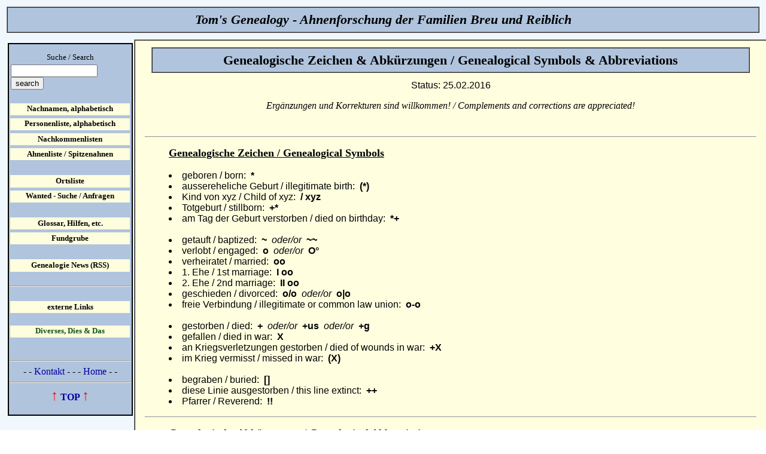

--- FILE ---
content_type: text/html
request_url: https://www.thower.de/ahn/help/signs.html
body_size: 24976
content:
<!DOCTYPE html>
<html lang="de">

<head>
<meta charset="utf-8">
<meta name="google-site-verification" content="v0ne4NX3VfOsNaDUYtSIwzterI2ewn-NctLiQtMxquA" />
<meta name="viewport" content="width=device-width, initial-scale=1.0, user-scalable=yes">
<meta name="Author" content="t.w. breu, darmstadt/germany">
<meta http-equiv="revisit-after" content="20 days">
<meta name="robots" content="index, follow">
<meta name="Description" content="Genealogische Zeichen und Abk&uuml;rzungen, Genealogical Symbols and Abbreviations">
<meta name="KeyWords" content="genealogische Zeichen, Symbole, Abk&uuml;rzungen, Breu, Genealogie, Ahnenforschung, Familienforschung, Breu, Reiblich, Vorfahren, Familiengeschichte, Familiennamen, Verwandte, Verwandtschaft, Altvordere">
<meta http-equiv="Content-Script-Type" content="text/javascript">
<meta http-equiv="Content-Style-Type" content="text/css">
<link REL="shortcut icon" href="https://www.thower.de/favicon.ico">

<TITLE>Tom's Genealogy, Genealogische Zeichen &amp;Abk&uuml;rzungen / Genealogical Symbols &amp; Abbreviations</TITLE>

<style type="text/css">
 a:hover { color:#EE0000; text-decoration:none; background-color:#FFFF00; }
</style>

<style type="text/css">
  body {
    font: normal 100.01% Helvetica, Arial, sans-serif;
    color: black;
    min-width: 40em; /* Mindestbreite verhindert Anzeigefehler in modernen Browsern */
  }
  p {
    margin: 3em 0 0 3em;  /* Positionierung des 'zurueck'-Links */
  }
  p  a {
    color:black;  /* Farbe des 'zurueck'-Links */
  }
  html {
    padding: 0;
  }
  body {
    margin: 0; padding: 0;
  }
  #fixiert {
    position: absolute;
    top: 4.50em; left: 0.8em;
    width: 12.8em;
    background-color: #B0C4DE;
    border: 2px solid silver;
    border-color:#000000 black;
  }
  html>body #fixiert {  /* nur fuer moderne Browser! */
    position: fixed;
  }
  #fixiert img {
    height: 4.8em; float: right;
  }
  #Inhalt {
    margin-left: 14em; padding: 0 1em;
    border-left: 2px ridge gray; border-top: 2px ridge gray;
  }
  * #Inhalt {  /* versteckt vor Netscape 4 */
    background-color: #ffffe0;
  }
  #Inhalt h2 {
    font-size: 1.2em;
    margin: 1em 2% 1em;
    color: maroon;
    border-bottom: 1px solid silver;
  }
  #Inhalt p {
    font-size: 1em;
    margin: 1em 0;
  }
  #Inhalt #Fusszeile {
    font: normal 10px Helvetica, Arial, sans-serif;
/*    font-size: 0.9em; */
    margin: 10em 0 0; padding: 0.1em;
    text-align: center;
    background-color: #B0C4DE; border: 1px solid silver;
  }
  h1 {
    font-family:Comic Sans MS;
    font-size: 1.4em;
    margin: 0.5em; padding: 0.3em;
    text-align: center;
    background-color: #B0C4DE;
    border: 2px ridge gray;
  }
  #Navigation {
    font-size: 0.80em;
    text-align: center;
    margin: 0 0 1.2em; padding: 0;
  }
  #Navigation li {
    list-style: none;
    margin: 0; padding: 0.2em;
  }
  ul#Navigation a {
    display: block;
    padding: 0.2em;
    font-weight: bold;
  }
  ul#Navigation a:link {
    color: black; background-color: #FEFEDE;
  }
  ul#Navigation a:visited {
    color: #666; background-color: #FEFEDE;
  }
  ul#Navigation a:hover {
    color: black; background-color: yellow;
  }
  ul#Navigation a:active {
    color: white; background-color: gray;
  }
</style>
<style type="text/css">
  a:link { text-decoration:none; color:#000000; }
</style>
<script type="text/javascript">
<!--
window.defaultStatus = "Toms Genealogy";
//-->
</script>
<style type="text/css">
  body { font-family:'Arial,Helvetica'; }
  a:hover { color:#cc0000; }
</style>
<script type="text/javascript">
<!--
window.defaultStatus = "Toms Genealogy";
//-->
</script>
<style type="text/css">
  a:link { text-decoration:none; color:#0000A0; }
</style>
</head>
<body background="backgroundhome.jpg">

<div id="Scrollbereich">  <!-- erst fuer den folgenden Workaround benoetigt -->
  <h1><b><i>Tom's Genealogy - Ahnenforschung der Familien Breu und Reiblich</i></b></h1>
  <div id="Inhalt">

<a name="Top"></a>
<CENTER>
<h1><B>Genealogische Zeichen &amp; Abk&uuml;rzungen / Genealogical Symbols &amp; Abbreviations</B></h1>

<font face="Arial" size="3">Status: <!--webbot
bot="Timestamp" S-Type="EDITED" S-Format="%d.%m.%Y" startspan -->25.02.2016<!--webbot
bot="Timestamp" endspan i-checksum="12582" -->
</font>

</font></p>
<p><i><font face="Comic Sans MS" font size="3">Erg&auml;nzungen und Korrekturen sind willkommen! / Complements and corrections are appreciated!</i></font>
</CENTER>
<br>
<HR>


<blockquote>
<font size="+1"><b><u>Genealogische Zeichen / Genealogical Symbols</font></b></u>
<br>&#160;<br>
<font face="Arial,Helvetica"><font size="3">
<li>geboren / born:&#160;&#160;<b>*</b></li>
<li>aussereheliche Geburt / illegitimate birth:&#160;&#160;<b>(*)</b></li>
<li>Kind von xyz / Child of xyz:&#160;&#160;<b>/ xyz</b></li>
<li>Totgeburt / stillborn:&#160;&#160;<b>+*</b></li>
<li>am Tag der Geburt verstorben / died on birthday:&#160;&#160;<b>*+</b></li>
<br>
<li>getauft / baptized:&#160;&#160;<b>~</b>&#160;&#160;<i>oder/or</i>&#160;&#160;<b>~~</b></li>
<li>verlobt / engaged:&#160;&#160;<b>o</b>&#160;&#160;<i>oder/or</i>&#160;&#160;<b>O&deg;</b></li>
<li>verheiratet / married:&#160;&#160;<b>oo</b></li>
<li>1. Ehe / 1st marriage:&#160;&#160;<b>I oo</b></li>
<li>2. Ehe / 2nd marriage:&#160;&#160;<b>II oo</b></li>
<li>geschieden / divorced:&#160;&#160;<b>o/o</b>&#160;&#160;<i>oder/or</i>&#160;&#160;<b>o|o</b></li>
<li>freie Verbindung / illegitimate or common law union:&#160;&#160;<b>o-o</b></li>
<br>
<li>gestorben / died:&#160;&#160;<b>+</b>&#160;&#160;<i>oder/or</i>&#160;&#160;<b>+us</b>&#160;&#160;<i>oder/or</i>&#160;&#160;<b>+g</b></li>
<li>gefallen / died in war:&#160;&#160;<b>X</b></li>
<li>an Kriegsverletzungen gestorben / died of wounds in war:&#160;&#160;<b>+X</b></li>
<li>im Krieg vermisst / missed in war:&#160;&#160;<b>(X)</b></li>
<br>
<li>begraben / buried:&#160;&#160;<b>[]</b></li>
<li>diese Linie ausgestorben / this line extinct:&#160;&#160;<b>++</b></li>
<li>Pfarrer / Reverend:&#160;&#160;<b>!!</b></li>

</font></font>
</blockquote>

<HR>

<blockquote>
<font size="+1"><b><u>Genealogische Abk&uuml;rzungen / Genealogical Abbreviations</font></b></u>
<br>&#160;<br>
<font face="Arial,Helvetica"><font size="3">
<li>a&#160;&#160;&mdash;&#160;&#160;vor / ante, acre</li>
<li>abt.&#160;&#160;&mdash;&#160;&#160;about</li>
<li>adm., admin.&#160;&#160;&mdash;&#160;&#160;administration</li>
<li>ae&#160;&#160;&mdash;&#160;&#160;Alter / age, aged</li>
<li>Aff.&#160;&#160;&mdash;&#160;&#160;affidavit</li>
<li>aft.&#160;&#160;&mdash;&#160;&#160;nach / after</li>
<li>aka, als&#160;&#160;&mdash;&#160;&#160;auch genannt / also known as, alias</li>
<li>Ansiedl.&#160;&#160;&mdash;&#160;&#160;Ansiedler / settler</li>
<li>app.&#160;&#160;&mdash;&#160;&#160;appointed</li>
<li>appl.&#160;&#160;&mdash;&#160;&#160;application</li>
<li>Arb.&#160;&#160;&mdash;&#160;&#160;Arbeiter / laborer</li>
<li>assgn.&#160;&#160;&mdash;&#160;&#160;assign, assignee</li>
<li>atba&#160;&#160;&mdash;&#160;&#160;able to bear arms</li>
<br>
<li>b.&#160;&#160;&mdash;&#160;&#160;geboren / born</li>
<li>bp., bap., bapt.&#160;&#160;&mdash;&#160;&#160;getauft / baptized</li>
<li>bef.&#160;&#160;&mdash;&#160;&#160;vor / before</li>
<li>Beg.&#160;&#160;&mdash;&#160;&#160;Begr&auml;bnis / funeral</li>
<li>beg., bur.&#160;&#160;&mdash;&#160;&#160;begraben / buried</li>
<li>beh.&#160;&#160;&mdash;&#160;&#160;beheaded</li>
<li>beq.&#160;&#160;&mdash;&#160;&#160;bequest,bequeathed</li>
<li>betw., btwn.&#160;&#160;&mdash;&#160;&#160;zwischen / between</li>
<li>b-i-l&#160;&#160;&mdash;&#160;&#160;Schwager / brother-in-law</li>
<li>b/o&#160;&#160;&mdash;&#160;&#160;Bruder von / brother of</li>
<li>bo.&#160;&#160;&mdash;&#160;&#160;Grenze / boarder</li>
<li>br., bro.&#160;&#160;&mdash;&#160;&#160;Bruder / brother</li>
<br>
<li>c., ca.&#160;&#160;&mdash;&#160;&#160;zirca / about (circa)</li>
<li>capt.&#160;&#160;&mdash;&#160;&#160;captured, captive</li>
<li>cem.&#160;&#160;&mdash;&#160;&#160;Friedhof / cemetry</li>
<li>cert.&#160;&#160;&mdash;&#160;&#160;certificate, certified, certain</li>
<li>cf.&#160;&#160;&mdash;&#160;&#160;vergleiche(n) / compare</li>
<li>ch.&#160;&#160;&mdash;&#160;&#160;child, children, church</li>
<li>chh.&#160;&#160;&mdash;&#160;&#160;Kirche / church</li>
<li>cit.&#160;&#160;&mdash;&#160;&#160;citato (the work cited)</li>
<li>CL&#160;&#160;&mdash;&#160;&#160;continental line</li>
<li>co.&#160;&#160;&mdash;&#160;&#160;county, company</li>
<li>coh.&#160;&#160;&mdash;&#160;&#160;co-heir</li>
<li>Col.&#160;&#160;&mdash;&#160;&#160;colonel, colony</li>
<li>CS&#160;&#160;&mdash;&#160;&#160;civil service</li>
<li>Ct.&#160;&#160;&mdash;&#160;&#160;Gericht / court</li>
<br>
<li>d.&#160;&#160;&mdash;&#160;&#160;gestorben, Tage / died, days</li>
<li>dau.&#160;&#160;&mdash;&#160;&#160;Tochter / daughter</li>
<li>dec., dec&acute;d, decd.&#160;&#160;&mdash;&#160;&#160;deceased</li>
<li>dep.&#160;&#160;&mdash;&#160;&#160;deputy, deposed</li>
<li>depos.&#160;&#160;&mdash;&#160;&#160;deposed, deposition</li>
<li>div.&#160;&#160;&mdash;&#160;&#160;Scheidung / divorce</li>
<li>d/o&#160;&#160;&mdash;&#160;&#160;Tochter von / daughter of</li>
<li>DR&#160;&#160;&mdash;&#160;&#160;death record</li>
<li>d.v.p.&#160;&#160;&mdash;&#160;&#160;died in father&acute;s lifetime</li>
<li>d.y.&#160;&#160;&mdash;&#160;&#160;died young</li>
<br>
<li>e.g.&#160;&#160;&mdash;&#160;&#160;zum Beispiel / for example</li>
<li>Ehefr.&#160;&#160;&mdash;&#160;&#160;Ehefrau / Wife, Married Woman</li>
<li>ehel&#160;&#160;&mdash;&#160;&#160;ehelich / legitimate</li>
<li>einh.&#160;&#160;&mdash;&#160;&#160;einheimisch / native</li>
<li>Eng., Engl.&#160;&#160;&mdash;&#160;&#160;England, english</li>
<li>enl.&#160;&#160;&mdash;&#160;&#160;enlisted</li>
<li>Ens.&#160;&#160;&mdash;&#160;&#160;ensign</li>
<li>epod.&#160;&#160;&mdash;&#160;&#160;eodem / the same</li>
<li>ErWkrg.&#160;&#160;&mdash;&#160;&#160;Erster Weltkrieg / World War I</li>
<li>est.&#160;&#160;&mdash;&#160;&#160;estate, estimated</li>
<li>evg.&#160;&#160;&mdash;&#160;&#160;evangelisch / protestant</li>
<li>ex&#160;&#160;&mdash;&#160;&#160;von / from</li>
<li>exec.&#160;&#160;&mdash;&#160;&#160;executor, executed</li>
<br>
<li>fam.&#160;&#160;&mdash;&#160;&#160;Familie / family</li>
<li>ff.&#160;&#160;&mdash;&#160;&#160;folgende / following</li>
<li>FGS&#160;&#160;&mdash;&#160;&#160;family group sheet</li>
<li>f-i-l&#160;&#160;&mdash;&#160;&#160;Schwiegervater / father-in-law</li>
<li>Flue.&#160;&#160;&mdash;&#160;&#160;Fl&uuml;chtling / fugitive, refugee</li>
<li>f/o&#160;&#160;&mdash;&#160;&#160;Vater von / father of</li>
<li>freem., frm.&#160;&#160;&mdash;&#160;&#160;oath of freeman</li>
<br>
<li>geb.&#160;&#160;&mdash;&#160;&#160;geboren / born</li>
<li>gef.&#160;&#160;&mdash;&#160;&#160;im Krieg gefallen / fallen in war</li>
<li>gen.&#160;&#160;&mdash;&#160;&#160;Generation, Genealogie, allgemein / generation, genealogy, general</li>
<li>Gen.&#160;&#160;&mdash;&#160;&#160;General / general (military)</li>
<li>Gent.&#160;&#160;&mdash;&#160;&#160;Gentleman (Titel) / Gentleman (title)</li>
<li>gest.&#160;&#160;&mdash;&#160;&#160;gestorben / died</li>
<li>get.&#160;&#160;&mdash;&#160;&#160;getauft / baptized</li>
<li>getr.&#160;&#160;&mdash;&#160;&#160;getraut/ married</li>
<li>Gov.&#160;&#160;&mdash;&#160;&#160;governor</li>
<li>Govt.&#160;&#160;&mdash;&#160;&#160;Regierung / government</li>
<li>gr.&#160;&#160;&mdash;&#160;&#160;grant, granted</li>
<li>GR&#160;&#160;&mdash;&#160;&#160;Grab, Grabstein / grave, gravestone</li>
<li>GS&#160;&#160;&mdash;&#160;&#160;Grabstein / gravestone</li>
<li>Gv.&#160;&#160;&mdash;&#160;&#160;Gerichtsverwandter/ member of the local court</li>
<br>
<li>h.&#160;&#160;&mdash;&#160;&#160;Erbe / heir</li>
<li>Hist.&#160;&#160;&mdash;&#160;&#160;Geschichte, geschichtlich / history, historical</li>
<li>H-Nr., haus#&#160;&#160;&mdash;&#160;&#160;Hausnummer / house number in the town</li>
<li>h/o&#160;&#160;&mdash;&#160;&#160;Ehemann von / husband of</li>
<li>Hon.&#160;&#160;&mdash;&#160;&#160;Ehrenwerter (Titel) / Honorable (title)</li>
<li>husb.&#160;&#160;&mdash;&#160;&#160;Ehemann / husband</li>
<li>hvertr.&#160;&#160;&mdash;&#160;&#160;heimatvertrieben / homeless</li>
<br>
<li>i.e.&#160;&#160;&mdash;&#160;&#160;das ist / that is (id est)</li>
<li>i.p.m.&#160;&#160;&mdash;&#160;&#160;inquisition post mortem</li>
<li>Ibid.&#160;&#160;&mdash;&#160;&#160;the same</li>
<li>Ind.&#160;&#160;&mdash;&#160;&#160;Indian, indictment</li>
<li>inf.&#160;&#160;&mdash;&#160;&#160;infantry, infant, information</li>
<li>inst.&#160;&#160;&mdash;&#160;&#160;instant</li>
<li>int.&#160;&#160;&mdash;&#160;&#160;marriage intention, interred</li>
<li>inv.&#160;&#160;&mdash;&#160;&#160;inventory</li>
<br>
<li>J&#160;&#160;&mdash;&#160;&#160;Jahre alt / years old</li>
<li>J.P.&#160;&#160;&mdash;&#160;&#160;Friedensrichter / justice of the peace</li>
<li>jun., Jr.&#160;&#160;&mdash;&#160;&#160;Junior / junior</li>
<br>
<li>k.&#160;&#160;&mdash;&#160;&#160;get&ouml;tet, K&ouml;nig / killed, king</li>
<li>K.B.</li>
<li>K.G.</li>
<li>Ki&#160;&#160;&mdash;&#160;&#160;Kinder / children</li>
<li>knt., kt.&#160;&#160;&mdash;&#160;&#160;knight</li>
<li>Krs.&#160;&#160;&mdash;&#160;&#160;Kreis / district</li>
<li>kverm.&#160;&#160;&mdash;&#160;&#160;kriegsvermisst / missing in war</li>
<br>
<li>led.&#160;&#160;&mdash;&#160;&#160;ledig / single, not married</li>
<li>L.I.&#160;&#160;&mdash;&#160;&#160;Long Island, NY</li>
<li>lic.&#160;&#160;&mdash;&#160;&#160;Lizenz / license</li>
<li>Lieut., Lt.&#160;&#160;&mdash;&#160;&#160;Leutnant n/ lieutenant</li>
<li>liv.&#160;&#160;&mdash;&#160;&#160;living (alive), livery</li>
<li>Lw.&#160;&#160;&mdash;&#160;&#160;Landwirt / Farmer</li>
<br>
<li>m.&#160;&#160;&mdash;&#160;&#160;verheiratet, Monat / married, month</li>
<li>m&auml;nnl.&#160;&#160;&mdash;&#160;&#160;m&auml;nnlich / male</li>
<li>Maj.&#160;&#160;&mdash;&#160;&#160;Major / major</li>
<li>matric.&#160;&#160;&mdash;&#160;&#160;immatrikuliert / matriculated</li>
<li>ment.&#160;&#160;&mdash;&#160;&#160;erw&auml;hnt / mentioned</li>
<li>Mich.&#160;&#160;&mdash;&#160;&#160;Michaelis / Michaelmas</li>
<li>m-i-l&#160;&#160;&mdash;&#160;&#160;Schwiegermutter / mother-in-law</li>
<li>mo.&#160;&#160;&mdash;&#160;&#160;Mutter, Monat / mother, month</li>
<li>Mo&#160;&#160;&mdash;&#160;&#160;Monat / month</li>
<li>M.P.&#160;&#160;&mdash;&#160;&#160;Parlamentsmitglied, Milit&auml;rpolizei / member of parliament, military police</li>
<li>MR&#160;&#160;&mdash;&#160;&#160;marriage record</li>
<li>mus.&#160;&#160;&mdash;&#160;&#160;Musiker / musician</li>
<li>ms., mss.&#160;&#160;&mdash;&#160;&#160;Manuskrip(e) / manuscipt(s)</li>
<br>
<li>n.&#160;&#160;&mdash;&#160;&#160;nach / went to</li>
<li>N.A.&#160;&#160;&mdash;&#160;&#160;native American, North America</li>
<li>nat.&#160;&#160;&mdash;&#160;&#160;geboren / born (natus, nata)</li>
<li>nd&#160;&#160;&mdash;&#160;&#160;no date(s)</li>
<li>N.E.&#160;&#160;&mdash;&#160;&#160;Neu-England / New England</li>
<li>N.N.&#160;&#160;&mdash;&#160;&#160;Name unbekannt / name unknown</li>
<li>nr.&#160;&#160;&mdash;&#160;&#160;in der N&auml;he von, bei / near</li>
<li>N.S.&#160;&#160;&mdash;&#160;&#160;new style date (Gregorian calender)</li>
<li>nunc.&#160;&#160;&mdash;&#160;&#160;nuncupative</li>
<li>n.x.n.&#160;&#160;&mdash;&#160;&#160;no Christian name</li>
<br>
<li>ob.&#160;&#160;&mdash;&#160;&#160;gestorben /died</li>
<li>occ.&#160;&#160;&mdash;&#160;&#160;occupation, occuring</li>
<li>O.E.&#160;&#160;&mdash;&#160;&#160;Alt-England / Old England</li>
<li>ord.&#160;&#160;&mdash;&#160;&#160;ordained</li>
<li>O.S.&#160;&#160;&mdash;&#160;&#160;old style date (Julian calender)</li>
<br>
<li>p.&#160;&#160;&mdash;&#160;&#160;nach / post, after</li>
<li>PD&#160;&#160;&mdash;&#160;&#160;angesehen / highly respected, high social status (Perillustris Dominus)</li>
<li>perh.&#160;&#160;&mdash;&#160;&#160;perhaps</li>
<li>poss.&#160;&#160;&mdash;&#160;&#160;possibly</li>
<li>pg.&#160;&#160;&mdash;&#160;&#160;Seite / page</li>
<li>pp.&#160;&#160;&mdash;&#160;&#160;Seiten / pages</li>
<li>pres.&#160;&#160;&mdash;&#160;&#160;presumed, present</li>
<li>pro.&#160;&#160;&mdash;&#160;&#160;probated, proved</li>
<li>prob.&#160;&#160;&mdash;&#160;&#160;probably, probate</li>
<li>propr.&#160;&#160;&mdash;&#160;&#160;proprietor (land owner)</li>
<li>pub., publ.&#160;&#160;&mdash;&#160;&#160;published (intend to marry made public)</li>
<br>
<li>RE&#160;&#160;&mdash;&#160;&#160;Rentenempf&auml;nger / pensioner</li>
<li>rec.&#160;&#160;&mdash;&#160;&#160;Verzeichnis, aufgezeichnet / record, recorded</li>
<li>ref.&#160;&#160;&mdash;&#160;&#160;Referenz / refer, reference</li>
<li>regt.&#160;&#160;&mdash;&#160;&#160;Regiment / regiment</li>
<li>ren.&#160;&#160;&mdash;&#160;&#160;getauft / baptized (renatus, renata)</li>
<li>rep.&#160;&#160;&mdash;&#160;&#160;representative (political)</li>
<li>repud.&#160;&#160;&mdash;&#160;&#160;repudiated</li>
<li>rem.&#160;&#160;&mdash;&#160;&#160;removed</li>
<li>res.&#160;&#160;&mdash;&#160;&#160;resides, resided</li>
<li>ret.&#160;&#160;&mdash;&#160;&#160;returned</li>
<li>Rev.&#160;&#160;&mdash;&#160;&#160;reverend</li>
<li>rk.&#160;&#160;&mdash;&#160;&#160;r&ouml;misch-katholisch / roman catholic</li>
<br>
<li>s.a.&#160;&#160;&mdash;&#160;&#160;keine Jahresangabe / without year (sine anno)</li>
<li>s.d.&#160;&#160;&mdash;&#160;&#160;keine Datumsangabe / without date (sine die)</li>
<li>s.d.&#160;&#160;&mdash;&#160;&#160;step-daughter</li>
<li>Sd&#160;&#160;&mdash;&#160;&#160;Sohn des / son of</li>
<li>Sen.&#160;&#160;&mdash;&#160;&#160;Senior / senior</li>
<li>Sergt., Sgt.&#160;&#160;&mdash;&#160;&#160;Unteroffizier / sergeant</li>
<li>serv.&#160;&#160;&mdash;&#160;&#160;served, servant</li>
<li>sett.&#160;&#160;&mdash;&#160;&#160;settled, settler</li>
<li>sh.&#160;&#160;&mdash;&#160;&#160;shortly, ship</li>
<li>sib.&#160;&#160;&mdash;&#160;&#160;Geschwister / sibling</li>
<li>sil&#160;&#160;&mdash;&#160;&#160;Schwiegersohn, Schw&auml;gerin / son-in-law, sister-in-law</li>
<li>sis.&#160;&#160;&mdash;&#160;&#160;Schwester / sister</li>
<li>s/o&#160;&#160;&mdash;&#160;&#160;Sohn (oder Schwester) von / son (or sister) of</li>
<li>spur.&#160;&#160;&mdash;&#160;&#160;unehelich / illegitimate (spurius, spuria)</li>
<li>src.&#160;&#160;&mdash;&#160;&#160;Quelle / source</li>
<li>s.s.&#160;&#160;&mdash;&#160;&#160;step-son</li>
<li>Str.&#160;&#160;&mdash;&#160;&#160;Strasse / street</li>
<li>stup.&#160;&#160;&mdash;&#160;&#160;stuprata, vor der Ehe geschw&auml;ngert</li>
<li>suc.&#160;&#160;&mdash;&#160;&#160;succeeded, followed</li>
<li>succ.&#160;&#160;&mdash;&#160;&#160;seccessively, succession</li>
<li>summ.&#160;&#160;&mdash;&#160;&#160;summoned</li>
<li>suo juris&#160;&#160;&mdash;&#160;&#160;in his (her) right</li>
<li>surg.&#160;&#160;&mdash;&#160;&#160;surgeon</li>
<li>surv.&#160;&#160;&mdash;&#160;&#160;&uuml;berlebt / survived</li>
<li>Sv&#160;&#160;&mdash;&#160;&#160;Sohn von / son of</li>
<br>
<li>Tau.&#160;&#160;&mdash;&#160;&#160;Taufe / baptism</li>
<li>Td&#160;&#160;&mdash;&#160;&#160;Tochterdes / daughter of</li>
<li>Tg&#160;&#160;&mdash;&#160;&#160;Tag / day</li>
<li>TP&#160;&#160;&mdash;&#160;&#160;Taufpate, -patin / godfather, -mother</li>
<li>Trz&#160;&#160;&mdash;&#160;&#160;Trauzeuge / witness to marriage</li>
<li>Tv&#160;&#160;&mdash;&#160;&#160;Tochter von / daughter of</li>
<br>
<li>u.&#160;&#160;&mdash;&#160;&#160;und / and</li>
<li>ud&#160;&#160;&mdash;&#160;&#160;und des / and of</li>
<li>ult.&#160;&#160;&mdash;&#160;&#160;ultimo</li>
<li>unbek., unk., unkn.&#160;&#160;&mdash;&#160;&#160;unbekannt / unknown</li>
<li>unehel.&#160;&#160;&mdash;&#160;&#160;unehelich / illegitimate</li>
<li>unm.&#160;&#160;&mdash;&#160;&#160;ledig / unmarried</li>
<li>ux&#160;&#160;&mdash;&#160;&#160;Gattin / Wife (uxor)</li>
<br>
<li>verh.&#160;&#160;&mdash;&#160;&#160;verheiratet / married</li>
<li>verl.&#160;&#160;&mdash;&#160;&#160;verlobt / engaged</li>
<li>Vid.&#160;&#160;&mdash;&#160;&#160;Witwe, Witwer / widow, widower (Vidua, Viduus)</li>
<li>v.m.&#160;&#160;&mdash;&#160;&#160;verheiratet mit / married to</li>
<li>vol.&#160;&#160;&mdash;&#160;&#160;volume, volunteer (military)</li>
<li>VR&#160;&#160;&mdash;&#160;&#160;vital record</li>
<br>
<li>weibl.&#160;&#160;&mdash;&#160;&#160;weiblich / female</li>
<li>wf.&#160;&#160;&mdash;&#160;&#160;Ehefrau / wife</li>
<li>wid.&#160;&#160;&mdash;&#160;&#160;Witwe / widow</li>
<li>wiederverh.&#160;&#160;&mdash;&#160;&#160;wiederverheiratet / re-married</li>
<li>w/o&#160;&#160;&mdash;&#160;&#160;Ehefrau von / wife of</li>
<li>Wwe&#160;&#160;&mdash;&#160;&#160;Witwe / widow</li>
<li>Wwr&#160;&#160;&mdash;&#160;&#160;Witwer / widower</li>
<br>
<li>y.&#160;&#160;&mdash;&#160;&#160;young, years</li>
<li>yr.&#160;&#160;&mdash;&#160;&#160;Jahr / year</li>
<br>
<li>zgw&#160;&#160;&mdash;&#160;&#160;zugewandert</li>
<li>zverm.&#160;&#160;&mdash;&#160;&#160;zivil vermisst / missing civilian</li>
<li>ZwWkrg.&#160;&#160;&mdash;&#160;&#160;Zweiter Weltkrieg / World War II, WW II</li>
<br>
<li>7bris&#160;&#160;&mdash;&#160;&#160;September / september</li>
<li>8bris&#160;&#160;&mdash;&#160;&#160;Oktober / october</li>
<li>9bris&#160;&#160;&mdash;&#160;&#160;November / november</li>
<li>10bris&#160;&#160;&mdash;&#160;&#160;Dezember / december</li>

</font></font>
</blockquote>

<br>
<HR>

<table border="0">
   <tr>
      <td><a href="https://www.genealogienetz.de" target="_blank"><img src="../../graph/sonst/compgen.jpg" ALT="Verein f&uuml;r Computergenealogie" border="0"></a></td>
      <td>&#160;&#160;&#160;</td>
      <td><br>&#160;<br></td>
      <td><br>&#160;<br></td>
      <td><br>&#160;<br></td>
      <td><br>&#160;<br></td>
      <td><br>&#160;<br></td>
   </tr>
</table>

    <p id="Fusszeile"><font face="Arial" size="2">&copy; 2024  Tom's Genealogy, Germany&#160;&#160;&mdash;&#160;&#160;
	<a href="../../survey.html">&#160;SiteMap&#160;</a>&#160;&mdash;&#160;
	<a href="../../hp_use.html">&#160;Impressum / Imprint&#160;</a>&#160;&mdash;&#160;<a href="https://www.freefind.com" target="_blank">site search engine by freefind</a>&#160;&#160;&#160;&#160;&#160;&mdash;&#160;&#160;&#160;&#160;&#160;<a href="https://www.thower.de/kontakt.php"><img src="email1.png" border="0" alt="EMail Contact"></a></font>
    </p>&#160;
  </div>
</div>

<div id="fixiert">  <!-- verhindert auch Anzeigefehler einer fixierten ul -->
  <ul id="Navigation">

<center>
<center>
<br>
Suche / Search
<!-- start of freefind search box html -->
<table cellpadding=0 cellspacing=0 border=0 >
<tr>

<td>&#160;
</td>

	<td  style="font-family: Arial, Helvetica, sans-serif; font-size: 7.5pt;">
		<form style="margin:0px; margin-top:4px;" action="https://search.freefind.com/find.html" method="get" accept-charset="utf-8" target="_self">
		<input type="hidden" name="si" value="11271750">
		<input type="hidden" name="pid" value="r">
		<input type="hidden" name="n" value="0">
		<input type="hidden" name="_charset_" value="">
		<input type="hidden" name="bcd" value="&#247;">
		<input type="text" name="query" size="16"> 
		<input type="submit" value="search">
		<input type=hidden name=lang value=de>
		</form>
	</td>
</tr>
</table>
<!-- end of freefind search box html -->

    <li>&#160;</li>
    <li><a href="https://www.thower.de/ahn/list/surname.html" title="Surname List, alphabetical">Nachnamen, alphabetisch</a></li>
    <li><a href="https://www.thower.de/ahn/person/0perslist.html" title="Individuals, alphabetical">Personenliste, alphabetisch</a></li>
    <li><a href="https://www.thower.de/ahn/list/desc0001.html" title="Descendant Listings">Nachkommenlisten</a></li>
    <li><a href="https://www.thower.de/ahn/list/topahn.html" title="earliest known ancestor(s)">Ahnenliste / Spitzenahnen</a></li>
    <li>&#160;</li>
    <li><a href="https://www.thower.de/ahn/list/ahn_ort.html" title="Listing of Locations">Ortsliste</a></li>
    <li><a href="https://www.thower.de/ahn/such/openquest.html" title="... toter Punkt ...">Wanted - Suche / Anfragen</a></li>
    <li>&#160;</li>
    <li><a href="https://www.thower.de/ahn/help/help.html" title="Resources">Glossar, Hilfen, etc.</a></li>
    <li><a href="https://www.thower.de/ahn/dpflist/fund_00.html" title="Bonanza">Fundgrube</a></li>
    <li>&#160;</li>
    <li><a href="https://www.thower.de/ahn/help/deefssr.html" title="Neuigkeiten rund um die Ahnenforschung">Genealogie News (RSS)</a></li><br><hr><br>
    <li><a href="https://www.thower.de/misc/links.html" title="extern Links">externe Links</a></li><br>
    <li><a href="https://www.thower.de/misc/misc.html" title="Alltagstipps und mehr"><font color=#114F11>Diverses, Dies & Das</a></font></li>
    <li>&#160;</li>
  </ul>

<hr>
  <center>-&#160;-&#160;<a href="https://www.thower.de/kontakt.php">Kontakt</a>&#160;-&#160;-&#160;-&#160;<a href="https://www.thower.de/home.html">Home</a>&#160;-&#160;-
<hr>
<b><a href="#Top"><font color=#FF0000><font size="5">&uarr;</font></font>&#160;TOP&#160;<font color=#FF0000><font size="5">&uarr;</font></font></b></a>
    </center>
    &#160;
</div>
</BODY>
</HTML>
